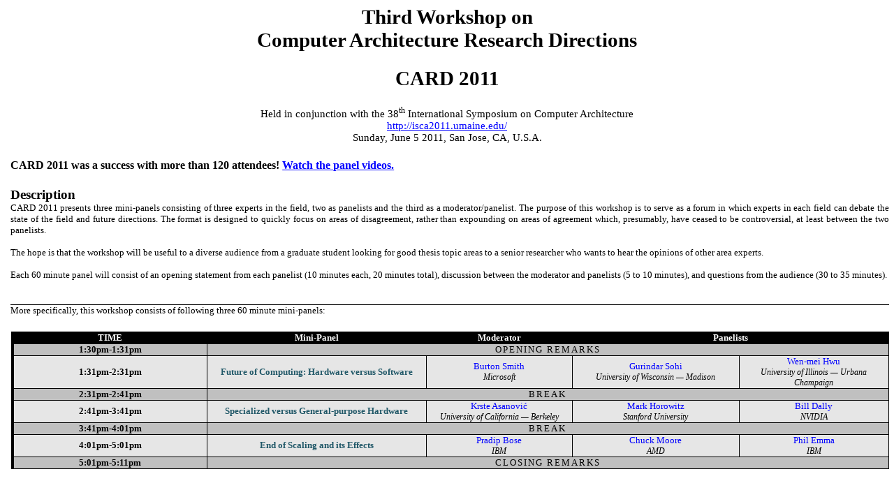

--- FILE ---
content_type: text/html
request_url: https://www.ele.uri.edu/CARD/card2011.html
body_size: 51165
content:
<html xmlns:v="urn:schemas-microsoft-com:vml"
xmlns:o="urn:schemas-microsoft-com:office:office"
xmlns:w="urn:schemas-microsoft-com:office:word"
xmlns:m="http://schemas.microsoft.com/office/2004/12/omml"
xmlns:st1="urn:schemas-microsoft-com:office:smarttags"
xmlns="http://www.w3.org/TR/REC-html40">

<head>
<meta http-equiv=Content-Type content="text/html; charset=windows-1252">
<meta name=ProgId content=Word.Document>
<meta name=Generator content="Microsoft Word 14">
<meta name=Originator content="Microsoft Word 14">
<link rel=File-List href="index_files/filelist.xml">
<link rel=Preview href="index_files/preview.wmf">
<link rel=Edit-Time-Data href="index_files/editdata.mso">
<!--[if !mso]>
<style>
v\:* {behavior:url(#default#VML);}
o\:* {behavior:url(#default#VML);}
w\:* {behavior:url(#default#VML);}
.shape {behavior:url(#default#VML);}
</style>
<![endif]-->
<title>Workshop on Computer Architecture Research Directions</title>
<o:SmartTagType namespaceuri="urn:schemas-microsoft-com:office:smarttags"
 name="PlaceName"/>
<o:SmartTagType namespaceuri="urn:schemas-microsoft-com:office:smarttags"
 name="PlaceType"/>
<o:SmartTagType namespaceuri="urn:schemas-microsoft-com:office:smarttags"
 name="place"/>
<o:SmartTagType namespaceuri="urn:schemas-microsoft-com:office:smarttags"
 name="City"/>
<o:SmartTagType namespaceuri="urn:schemas-microsoft-com:office:smarttags"
 name="State"/>
<!--[if gte mso 9]><xml>
 <o:DocumentProperties>
  <o:Author>Joshua J. Yi</o:Author>
  <o:Template>Normal</o:Template>
  <o:LastAuthor>Resit Sendag</o:LastAuthor>
  <o:Revision>121</o:Revision>
  <o:TotalTime>1685</o:TotalTime>
  <o:Created>2006-12-10T07:10:00Z</o:Created>
  <o:LastSaved>2012-07-11T20:45:00Z</o:LastSaved>
  <o:Pages>2</o:Pages>
  <o:Words>408</o:Words>
  <o:Characters>2326</o:Characters>
  <o:Company> </o:Company>
  <o:Lines>19</o:Lines>
  <o:Paragraphs>5</o:Paragraphs>
  <o:CharactersWithSpaces>2729</o:CharactersWithSpaces>
  <o:Version>14.00</o:Version>
 </o:DocumentProperties>
</xml><![endif]-->
<link rel=themeData href="index_files/themedata.thmx">
<link rel=colorSchemeMapping href="index_files/colorschememapping.xml">
<!--[if gte mso 9]><xml>
 <w:WordDocument>
  <w:View>Print</w:View>
  <w:Zoom>150</w:Zoom>
  <w:SpellingState>Clean</w:SpellingState>
  <w:GrammarState>Clean</w:GrammarState>
  <w:TrackMoves>false</w:TrackMoves>
  <w:TrackFormatting/>
  <w:DrawingGridHorizontalSpacing>6 pt</w:DrawingGridHorizontalSpacing>
  <w:DisplayHorizontalDrawingGridEvery>2</w:DisplayHorizontalDrawingGridEvery>
  <w:DisplayVerticalDrawingGridEvery>2</w:DisplayVerticalDrawingGridEvery>
  <w:ValidateAgainstSchemas/>
  <w:SaveIfXMLInvalid>false</w:SaveIfXMLInvalid>
  <w:IgnoreMixedContent>false</w:IgnoreMixedContent>
  <w:AlwaysShowPlaceholderText>false</w:AlwaysShowPlaceholderText>
  <w:DoNotPromoteQF/>
  <w:LidThemeOther>EN-US</w:LidThemeOther>
  <w:LidThemeAsian>X-NONE</w:LidThemeAsian>
  <w:LidThemeComplexScript>X-NONE</w:LidThemeComplexScript>
  <w:Compatibility>
   <w:BreakWrappedTables/>
   <w:SnapToGridInCell/>
   <w:WrapTextWithPunct/>
   <w:UseAsianBreakRules/>
   <w:DontGrowAutofit/>
   <w:SplitPgBreakAndParaMark/>
   <w:DontVertAlignCellWithSp/>
   <w:DontBreakConstrainedForcedTables/>
   <w:DontVertAlignInTxbx/>
   <w:Word11KerningPairs/>
   <w:CachedColBalance/>
  </w:Compatibility>
  <w:BrowserLevel>MicrosoftInternetExplorer4</w:BrowserLevel>
  <m:mathPr>
   <m:mathFont m:val="Cambria Math"/>
   <m:brkBin m:val="before"/>
   <m:brkBinSub m:val="&#45;-"/>
   <m:smallFrac m:val="off"/>
   <m:dispDef/>
   <m:lMargin m:val="0"/>
   <m:rMargin m:val="0"/>
   <m:defJc m:val="centerGroup"/>
   <m:wrapIndent m:val="1440"/>
   <m:intLim m:val="subSup"/>
   <m:naryLim m:val="undOvr"/>
  </m:mathPr></w:WordDocument>
</xml><![endif]--><!--[if gte mso 9]><xml>
 <w:LatentStyles DefLockedState="false" DefUnhideWhenUsed="false"
  DefSemiHidden="false" DefQFormat="false" LatentStyleCount="267">
  <w:LsdException Locked="false" QFormat="true" Name="Normal"/>
  <w:LsdException Locked="false" QFormat="true" Name="heading 1"/>
  <w:LsdException Locked="false" SemiHidden="true" UnhideWhenUsed="true"
   QFormat="true" Name="heading 2"/>
  <w:LsdException Locked="false" SemiHidden="true" UnhideWhenUsed="true"
   QFormat="true" Name="heading 3"/>
  <w:LsdException Locked="false" SemiHidden="true" UnhideWhenUsed="true"
   QFormat="true" Name="heading 4"/>
  <w:LsdException Locked="false" SemiHidden="true" UnhideWhenUsed="true"
   QFormat="true" Name="heading 5"/>
  <w:LsdException Locked="false" SemiHidden="true" UnhideWhenUsed="true"
   QFormat="true" Name="heading 6"/>
  <w:LsdException Locked="false" SemiHidden="true" UnhideWhenUsed="true"
   QFormat="true" Name="heading 7"/>
  <w:LsdException Locked="false" SemiHidden="true" UnhideWhenUsed="true"
   QFormat="true" Name="heading 8"/>
  <w:LsdException Locked="false" SemiHidden="true" UnhideWhenUsed="true"
   QFormat="true" Name="heading 9"/>
  <w:LsdException Locked="false" SemiHidden="true" UnhideWhenUsed="true"
   QFormat="true" Name="caption"/>
  <w:LsdException Locked="false" QFormat="true" Name="Title"/>
  <w:LsdException Locked="false" Priority="1" Name="Default Paragraph Font"/>
  <w:LsdException Locked="false" QFormat="true" Name="Subtitle"/>
  <w:LsdException Locked="false" QFormat="true" Name="Strong"/>
  <w:LsdException Locked="false" QFormat="true" Name="Emphasis"/>
  <w:LsdException Locked="false" Priority="99" Name="No List"/>
  <w:LsdException Locked="false" Priority="99" SemiHidden="true"
   Name="Placeholder Text"/>
  <w:LsdException Locked="false" Priority="1" QFormat="true" Name="No Spacing"/>
  <w:LsdException Locked="false" Priority="60" Name="Light Shading"/>
  <w:LsdException Locked="false" Priority="61" Name="Light List"/>
  <w:LsdException Locked="false" Priority="62" Name="Light Grid"/>
  <w:LsdException Locked="false" Priority="63" Name="Medium Shading 1"/>
  <w:LsdException Locked="false" Priority="64" Name="Medium Shading 2"/>
  <w:LsdException Locked="false" Priority="65" Name="Medium List 1"/>
  <w:LsdException Locked="false" Priority="66" Name="Medium List 2"/>
  <w:LsdException Locked="false" Priority="67" Name="Medium Grid 1"/>
  <w:LsdException Locked="false" Priority="68" Name="Medium Grid 2"/>
  <w:LsdException Locked="false" Priority="69" Name="Medium Grid 3"/>
  <w:LsdException Locked="false" Priority="70" Name="Dark List"/>
  <w:LsdException Locked="false" Priority="71" Name="Colorful Shading"/>
  <w:LsdException Locked="false" Priority="72" Name="Colorful List"/>
  <w:LsdException Locked="false" Priority="73" Name="Colorful Grid"/>
  <w:LsdException Locked="false" Priority="60" Name="Light Shading Accent 1"/>
  <w:LsdException Locked="false" Priority="61" Name="Light List Accent 1"/>
  <w:LsdException Locked="false" Priority="62" Name="Light Grid Accent 1"/>
  <w:LsdException Locked="false" Priority="63" Name="Medium Shading 1 Accent 1"/>
  <w:LsdException Locked="false" Priority="64" Name="Medium Shading 2 Accent 1"/>
  <w:LsdException Locked="false" Priority="65" Name="Medium List 1 Accent 1"/>
  <w:LsdException Locked="false" Priority="99" SemiHidden="true" Name="Revision"/>
  <w:LsdException Locked="false" Priority="34" QFormat="true"
   Name="List Paragraph"/>
  <w:LsdException Locked="false" Priority="29" QFormat="true" Name="Quote"/>
  <w:LsdException Locked="false" Priority="30" QFormat="true"
   Name="Intense Quote"/>
  <w:LsdException Locked="false" Priority="66" Name="Medium List 2 Accent 1"/>
  <w:LsdException Locked="false" Priority="67" Name="Medium Grid 1 Accent 1"/>
  <w:LsdException Locked="false" Priority="68" Name="Medium Grid 2 Accent 1"/>
  <w:LsdException Locked="false" Priority="69" Name="Medium Grid 3 Accent 1"/>
  <w:LsdException Locked="false" Priority="70" Name="Dark List Accent 1"/>
  <w:LsdException Locked="false" Priority="71" Name="Colorful Shading Accent 1"/>
  <w:LsdException Locked="false" Priority="72" Name="Colorful List Accent 1"/>
  <w:LsdException Locked="false" Priority="73" Name="Colorful Grid Accent 1"/>
  <w:LsdException Locked="false" Priority="60" Name="Light Shading Accent 2"/>
  <w:LsdException Locked="false" Priority="61" Name="Light List Accent 2"/>
  <w:LsdException Locked="false" Priority="62" Name="Light Grid Accent 2"/>
  <w:LsdException Locked="false" Priority="63" Name="Medium Shading 1 Accent 2"/>
  <w:LsdException Locked="false" Priority="64" Name="Medium Shading 2 Accent 2"/>
  <w:LsdException Locked="false" Priority="65" Name="Medium List 1 Accent 2"/>
  <w:LsdException Locked="false" Priority="66" Name="Medium List 2 Accent 2"/>
  <w:LsdException Locked="false" Priority="67" Name="Medium Grid 1 Accent 2"/>
  <w:LsdException Locked="false" Priority="68" Name="Medium Grid 2 Accent 2"/>
  <w:LsdException Locked="false" Priority="69" Name="Medium Grid 3 Accent 2"/>
  <w:LsdException Locked="false" Priority="70" Name="Dark List Accent 2"/>
  <w:LsdException Locked="false" Priority="71" Name="Colorful Shading Accent 2"/>
  <w:LsdException Locked="false" Priority="72" Name="Colorful List Accent 2"/>
  <w:LsdException Locked="false" Priority="73" Name="Colorful Grid Accent 2"/>
  <w:LsdException Locked="false" Priority="60" Name="Light Shading Accent 3"/>
  <w:LsdException Locked="false" Priority="61" Name="Light List Accent 3"/>
  <w:LsdException Locked="false" Priority="62" Name="Light Grid Accent 3"/>
  <w:LsdException Locked="false" Priority="63" Name="Medium Shading 1 Accent 3"/>
  <w:LsdException Locked="false" Priority="64" Name="Medium Shading 2 Accent 3"/>
  <w:LsdException Locked="false" Priority="65" Name="Medium List 1 Accent 3"/>
  <w:LsdException Locked="false" Priority="66" Name="Medium List 2 Accent 3"/>
  <w:LsdException Locked="false" Priority="67" Name="Medium Grid 1 Accent 3"/>
  <w:LsdException Locked="false" Priority="68" Name="Medium Grid 2 Accent 3"/>
  <w:LsdException Locked="false" Priority="69" Name="Medium Grid 3 Accent 3"/>
  <w:LsdException Locked="false" Priority="70" Name="Dark List Accent 3"/>
  <w:LsdException Locked="false" Priority="71" Name="Colorful Shading Accent 3"/>
  <w:LsdException Locked="false" Priority="72" Name="Colorful List Accent 3"/>
  <w:LsdException Locked="false" Priority="73" Name="Colorful Grid Accent 3"/>
  <w:LsdException Locked="false" Priority="60" Name="Light Shading Accent 4"/>
  <w:LsdException Locked="false" Priority="61" Name="Light List Accent 4"/>
  <w:LsdException Locked="false" Priority="62" Name="Light Grid Accent 4"/>
  <w:LsdException Locked="false" Priority="63" Name="Medium Shading 1 Accent 4"/>
  <w:LsdException Locked="false" Priority="64" Name="Medium Shading 2 Accent 4"/>
  <w:LsdException Locked="false" Priority="65" Name="Medium List 1 Accent 4"/>
  <w:LsdException Locked="false" Priority="66" Name="Medium List 2 Accent 4"/>
  <w:LsdException Locked="false" Priority="67" Name="Medium Grid 1 Accent 4"/>
  <w:LsdException Locked="false" Priority="68" Name="Medium Grid 2 Accent 4"/>
  <w:LsdException Locked="false" Priority="69" Name="Medium Grid 3 Accent 4"/>
  <w:LsdException Locked="false" Priority="70" Name="Dark List Accent 4"/>
  <w:LsdException Locked="false" Priority="71" Name="Colorful Shading Accent 4"/>
  <w:LsdException Locked="false" Priority="72" Name="Colorful List Accent 4"/>
  <w:LsdException Locked="false" Priority="73" Name="Colorful Grid Accent 4"/>
  <w:LsdException Locked="false" Priority="60" Name="Light Shading Accent 5"/>
  <w:LsdException Locked="false" Priority="61" Name="Light List Accent 5"/>
  <w:LsdException Locked="false" Priority="62" Name="Light Grid Accent 5"/>
  <w:LsdException Locked="false" Priority="63" Name="Medium Shading 1 Accent 5"/>
  <w:LsdException Locked="false" Priority="64" Name="Medium Shading 2 Accent 5"/>
  <w:LsdException Locked="false" Priority="65" Name="Medium List 1 Accent 5"/>
  <w:LsdException Locked="false" Priority="66" Name="Medium List 2 Accent 5"/>
  <w:LsdException Locked="false" Priority="67" Name="Medium Grid 1 Accent 5"/>
  <w:LsdException Locked="false" Priority="68" Name="Medium Grid 2 Accent 5"/>
  <w:LsdException Locked="false" Priority="69" Name="Medium Grid 3 Accent 5"/>
  <w:LsdException Locked="false" Priority="70" Name="Dark List Accent 5"/>
  <w:LsdException Locked="false" Priority="71" Name="Colorful Shading Accent 5"/>
  <w:LsdException Locked="false" Priority="72" Name="Colorful List Accent 5"/>
  <w:LsdException Locked="false" Priority="73" Name="Colorful Grid Accent 5"/>
  <w:LsdException Locked="false" Priority="60" Name="Light Shading Accent 6"/>
  <w:LsdException Locked="false" Priority="61" Name="Light List Accent 6"/>
  <w:LsdException Locked="false" Priority="62" Name="Light Grid Accent 6"/>
  <w:LsdException Locked="false" Priority="63" Name="Medium Shading 1 Accent 6"/>
  <w:LsdException Locked="false" Priority="64" Name="Medium Shading 2 Accent 6"/>
  <w:LsdException Locked="false" Priority="65" Name="Medium List 1 Accent 6"/>
  <w:LsdException Locked="false" Priority="66" Name="Medium List 2 Accent 6"/>
  <w:LsdException Locked="false" Priority="67" Name="Medium Grid 1 Accent 6"/>
  <w:LsdException Locked="false" Priority="68" Name="Medium Grid 2 Accent 6"/>
  <w:LsdException Locked="false" Priority="69" Name="Medium Grid 3 Accent 6"/>
  <w:LsdException Locked="false" Priority="70" Name="Dark List Accent 6"/>
  <w:LsdException Locked="false" Priority="71" Name="Colorful Shading Accent 6"/>
  <w:LsdException Locked="false" Priority="72" Name="Colorful List Accent 6"/>
  <w:LsdException Locked="false" Priority="73" Name="Colorful Grid Accent 6"/>
  <w:LsdException Locked="false" Priority="19" QFormat="true"
   Name="Subtle Emphasis"/>
  <w:LsdException Locked="false" Priority="21" QFormat="true"
   Name="Intense Emphasis"/>
  <w:LsdException Locked="false" Priority="31" QFormat="true"
   Name="Subtle Reference"/>
  <w:LsdException Locked="false" Priority="32" QFormat="true"
   Name="Intense Reference"/>
  <w:LsdException Locked="false" Priority="33" QFormat="true" Name="Book Title"/>
  <w:LsdException Locked="false" Priority="37" SemiHidden="true"
   UnhideWhenUsed="true" Name="Bibliography"/>
  <w:LsdException Locked="false" Priority="39" SemiHidden="true"
   UnhideWhenUsed="true" QFormat="true" Name="TOC Heading"/>
 </w:LatentStyles>
</xml><![endif]--><!--[if !mso]><object
 classid="clsid:38481807-CA0E-42D2-BF39-B33AF135CC4D" id=ieooui></object>
<style>
st1\:*{behavior:url(#ieooui) }
</style>
<![endif]-->
<style>
<!--
 /* Font Definitions */
 @font-face
	{font-family:"MS Mincho";
	panose-1:2 2 6 9 4 2 5 8 3 4;
	mso-font-alt:"\FF2D\FF33 \660E\671D";
	mso-font-charset:128;
	mso-generic-font-family:modern;
	mso-font-pitch:fixed;
	mso-font-signature:-536870145 1791491579 18 0 131231 0;}
@font-face
	{font-family:"MS Mincho";
	panose-1:2 2 6 9 4 2 5 8 3 4;
	mso-font-alt:"\FF2D\FF33 \660E\671D";
	mso-font-charset:128;
	mso-generic-font-family:modern;
	mso-font-pitch:fixed;
	mso-font-signature:-536870145 1791491579 18 0 131231 0;}
@font-face
	{font-family:"\@MS Mincho";
	panose-1:2 2 6 9 4 2 5 8 3 4;
	mso-font-charset:128;
	mso-generic-font-family:modern;
	mso-font-pitch:fixed;
	mso-font-signature:-536870145 1791491579 18 0 131231 0;}
@font-face
	{font-family:Verdana;
	panose-1:2 11 6 4 3 5 4 4 2 4;
	mso-font-charset:0;
	mso-generic-font-family:swiss;
	mso-font-pitch:variable;
	mso-font-signature:-1593833729 1073750107 16 0 415 0;}
 /* Style Definitions */
 p.MsoNormal, li.MsoNormal, div.MsoNormal
	{mso-style-unhide:no;
	mso-style-qformat:yes;
	mso-style-parent:"";
	margin:0in;
	margin-bottom:.0001pt;
	mso-pagination:widow-orphan;
	font-size:12.0pt;
	font-family:"Times New Roman","serif";
	mso-fareast-font-family:"MS Mincho";}
a:link, span.MsoHyperlink
	{mso-style-unhide:no;
	color:blue;
	text-decoration:underline;
	text-underline:single;}
a:visited, span.MsoHyperlinkFollowed
	{mso-style-unhide:no;
	color:purple;
	text-decoration:underline;
	text-underline:single;}
p.MsoListParagraph, li.MsoListParagraph, div.MsoListParagraph
	{mso-style-priority:34;
	mso-style-unhide:no;
	mso-style-qformat:yes;
	margin-top:0in;
	margin-right:0in;
	margin-bottom:0in;
	margin-left:.5in;
	margin-bottom:.0001pt;
	mso-add-space:auto;
	mso-pagination:widow-orphan;
	font-size:12.0pt;
	font-family:"Times New Roman","serif";
	mso-fareast-font-family:"MS Mincho";}
p.MsoListParagraphCxSpFirst, li.MsoListParagraphCxSpFirst, div.MsoListParagraphCxSpFirst
	{mso-style-priority:34;
	mso-style-unhide:no;
	mso-style-qformat:yes;
	mso-style-type:export-only;
	margin-top:0in;
	margin-right:0in;
	margin-bottom:0in;
	margin-left:.5in;
	margin-bottom:.0001pt;
	mso-add-space:auto;
	mso-pagination:widow-orphan;
	font-size:12.0pt;
	font-family:"Times New Roman","serif";
	mso-fareast-font-family:"MS Mincho";}
p.MsoListParagraphCxSpMiddle, li.MsoListParagraphCxSpMiddle, div.MsoListParagraphCxSpMiddle
	{mso-style-priority:34;
	mso-style-unhide:no;
	mso-style-qformat:yes;
	mso-style-type:export-only;
	margin-top:0in;
	margin-right:0in;
	margin-bottom:0in;
	margin-left:.5in;
	margin-bottom:.0001pt;
	mso-add-space:auto;
	mso-pagination:widow-orphan;
	font-size:12.0pt;
	font-family:"Times New Roman","serif";
	mso-fareast-font-family:"MS Mincho";}
p.MsoListParagraphCxSpLast, li.MsoListParagraphCxSpLast, div.MsoListParagraphCxSpLast
	{mso-style-priority:34;
	mso-style-unhide:no;
	mso-style-qformat:yes;
	mso-style-type:export-only;
	margin-top:0in;
	margin-right:0in;
	margin-bottom:0in;
	margin-left:.5in;
	margin-bottom:.0001pt;
	mso-add-space:auto;
	mso-pagination:widow-orphan;
	font-size:12.0pt;
	font-family:"Times New Roman","serif";
	mso-fareast-font-family:"MS Mincho";}
span.SpellE
	{mso-style-name:"";
	mso-spl-e:yes;}
.MsoChpDefault
	{mso-style-type:export-only;
	mso-default-props:yes;
	font-size:10.0pt;
	mso-ansi-font-size:10.0pt;
	mso-bidi-font-size:10.0pt;}
@page WordSection1
	{size:8.5in 11.0in;
	margin:.5in .5in .5in .5in;
	mso-header-margin:.5in;
	mso-footer-margin:.5in;
	mso-paper-source:0;}
div.WordSection1
	{page:WordSection1;}
-->
</style>
<!--[if gte mso 10]>
<style>
 /* Style Definitions */
 table.MsoNormalTable
	{mso-style-name:"Table Normal";
	mso-tstyle-rowband-size:0;
	mso-tstyle-colband-size:0;
	mso-style-noshow:yes;
	mso-style-priority:99;
	mso-style-parent:"";
	mso-padding-alt:0in 5.4pt 0in 5.4pt;
	mso-para-margin:0in;
	mso-para-margin-bottom:.0001pt;
	mso-pagination:widow-orphan;
	font-size:10.0pt;
	font-family:"Times New Roman","serif";}
table.MsoTableGrid
	{mso-style-name:"Table Grid";
	mso-tstyle-rowband-size:0;
	mso-tstyle-colband-size:0;
	mso-style-unhide:no;
	border:solid windowtext 1.0pt;
	mso-border-alt:solid windowtext .5pt;
	mso-padding-alt:0in 5.4pt 0in 5.4pt;
	mso-border-insideh:.5pt solid windowtext;
	mso-border-insidev:.5pt solid windowtext;
	mso-para-margin:0in;
	mso-para-margin-bottom:.0001pt;
	mso-pagination:widow-orphan;
	font-size:10.0pt;
	font-family:"Times New Roman","serif";}
</style>
<![endif]--><!--[if gte mso 9]><xml>
 <o:shapedefaults v:ext="edit" spidmax="1026"/>
</xml><![endif]--><!--[if gte mso 9]><xml>
 <o:shapelayout v:ext="edit">
  <o:idmap v:ext="edit" data="1"/>
 </o:shapelayout></xml><![endif]-->
</head>

<body lang=EN-US link=blue vlink=purple style='tab-interval:.5in'>

<div class=WordSection1>

<div align=center>

<table class=MsoTableGrid border=0 cellspacing=0 cellpadding=0 width="100%"
 style='width:100.0%;border-collapse:collapse;border:none;mso-yfti-tbllook:
 480;mso-padding-alt:0in 5.4pt 0in 5.4pt;mso-border-insideh:none;mso-border-insidev:
 none'>
 <tr style='mso-yfti-irow:0;mso-yfti-firstrow:yes'>
  <td width="100%" valign=top style='width:100.0%;padding:0in 5.4pt 0in 5.4pt'>
  <p class=MsoNormal align=center style='text-align:center'><b><span
  style='font-size:22.0pt;font-family:"Verdana","sans-serif"'>Third Workshop on
  <o:p></o:p></span></b></p>
  <p class=MsoNormal align=center style='text-align:center'><b><span
  style='font-size:22.0pt;font-family:"Verdana","sans-serif"'>Computer
  Architecture Research Directions<o:p></o:p></span></b></p>
  </td>
 </tr>
 <tr style='mso-yfti-irow:1'>
  <td width="100%" valign=top style='width:100.0%;padding:0in 5.4pt 0in 5.4pt'>
  <p class=MsoNormal><b><span style='font-size:14.0pt;font-family:"Verdana","sans-serif"'><o:p>&nbsp;</o:p></span></b></p>
  </td>
 </tr>
 <tr style='mso-yfti-irow:2'>
  <td width="100%" valign=top style='width:100.0%;padding:0in 5.4pt 0in 5.4pt'>
  <p class=MsoNormal align=center style='text-align:center'><b><span
  style='font-size:22.0pt;font-family:"Verdana","sans-serif"'>CARD 2011<o:p></o:p></span></b></p>
  </td>
 </tr>
 <tr style='mso-yfti-irow:3'>
  <td width="100%" valign=top style='width:100.0%;padding:0in 5.4pt 0in 5.4pt'>
  <p class=MsoNormal><span style='font-size:14.0pt;font-family:"Verdana","sans-serif"'><o:p>&nbsp;</o:p></span></p>
  </td>
 </tr>
 <tr style='mso-yfti-irow:4;mso-yfti-lastrow:yes'>
  <td width="100%" valign=top style='width:100.0%;padding:0in 5.4pt 0in 5.4pt'>
  <p class=MsoNormal align=center style='text-align:center'><span
  style='font-size:11.0pt;font-family:"Verdana","sans-serif"'>Held in
  conjunction with the 38<sup>th</sup> International Symposium on Computer
  Architecture<o:p></o:p></span></p>
  <p class=MsoNormal align=center style='text-align:center'><span
  style='font-size:11.0pt;font-family:"Verdana","sans-serif"'><a
  href="http://isca2011.umaine.edu/">http://isca2011.umaine.edu/</a><o:p></o:p></span></p>
  <p class=MsoNormal align=center style='text-align:center'><span
  style='font-size:11.0pt;font-family:"Verdana","sans-serif"'>Sunday, June 5
  2011, San Jose, CA, U.S.A.<o:p></o:p></span></p>
  </td>
 </tr>
</table>

</div>

<p class=MsoNormal><span style='font-size:14.0pt;mso-bidi-font-size:12.0pt;
font-family:"Verdana","sans-serif"'><o:p>&nbsp;</o:p></span></p>

<table class=MsoTableGrid border=0 cellspacing=0 cellpadding=0 width="100%"
 style='width:100.68%;border-collapse:collapse;border:none;mso-yfti-tbllook:
 480;mso-padding-alt:0in 5.4pt 0in 5.4pt;mso-border-insideh:none;mso-border-insidev:
 none'>
 <tr style='mso-yfti-irow:0;mso-yfti-firstrow:yes;mso-yfti-lastrow:yes;
  height:355.5pt'>
  <td width="100%" valign=top style='width:100.0%;padding:0in 5.4pt 0in 5.4pt;
  height:355.5pt'>
  <p class=MsoNormal style='text-align:justify'><b style='mso-bidi-font-weight:
  normal'><span style='mso-bidi-font-size:14.0pt;font-family:"Verdana","sans-serif"'>CARD
  2011 was a success with more than 120 attendees! <a
  href="http://techtalks.tv/events/61/">Watch the panel videos.</a><o:p></o:p></span></b></p>
  <p class=MsoNormal style='text-align:justify'><b style='mso-bidi-font-weight:
  normal'><span style='font-size:14.0pt;font-family:"Verdana","sans-serif"'><o:p>&nbsp;</o:p></span></b></p>
  <p class=MsoNormal style='text-align:justify'><b style='mso-bidi-font-weight:
  normal'><span style='font-size:14.0pt;font-family:"Verdana","sans-serif"'>Description<o:p></o:p></span></b></p>
  <p class=MsoNormal style='text-align:justify'><span style='font-size:10.0pt;
  font-family:"Verdana","sans-serif"'>CARD 2011 presents three mini-panels
  consisting of three experts in the field, two as panelists and the third as a
  moderator/panelist. The purpose of this workshop is to serve as a forum in
  which experts in each field can debate the state of the field and future
  directions. The format is designed to quickly focus on areas of disagreement,
  rather than expounding on areas of agreement which, presumably, have ceased
  to be controversial, at least between the two panelists.<o:p></o:p></span></p>
  <p class=MsoNormal style='text-align:justify'><span style='font-size:10.0pt;
  font-family:"Verdana","sans-serif"'><o:p>&nbsp;</o:p></span></p>
  <p class=MsoNormal style='text-align:justify'><span style='font-size:10.0pt;
  font-family:"Verdana","sans-serif"'>The hope is that the workshop will be
  useful to a diverse audience from a graduate student looking for good thesis
  topic areas to a senior researcher who wants to hear the opinions of other
  area experts.<o:p></o:p></span></p>
  <p class=MsoNormal style='text-align:justify'><span style='font-size:10.0pt;
  font-family:"Verdana","sans-serif"'><o:p>&nbsp;</o:p></span></p>
  <div style='mso-element:para-border-div;border:none;border-bottom:solid windowtext 1.0pt;
  mso-border-bottom-alt:solid windowtext .75pt;padding:0in 0in 1.0pt 0in'>
  <p class=MsoNormal style='text-align:justify;border:none;mso-border-bottom-alt:
  solid windowtext .75pt;padding:0in;mso-padding-alt:0in 0in 1.0pt 0in'><span
  style='font-size:10.0pt;font-family:"Verdana","sans-serif"'>Each 60 minute
  panel will consist of an opening statement from each panelist (10 minutes
  each, 20 minutes total), discussion between the moderator and panelists (5 to
  10 minutes), and questions from the audience (30 to 35 minutes).<o:p></o:p></span></p>
  <p class=MsoNormal style='text-align:justify;border:none;mso-border-bottom-alt:
  solid windowtext .75pt;padding:0in;mso-padding-alt:0in 0in 1.0pt 0in'><span
  style='font-size:10.0pt;font-family:"Verdana","sans-serif"'><o:p>&nbsp;</o:p></span></p>
  <p class=MsoNormal style='text-align:justify;border:none;mso-border-bottom-alt:
  solid windowtext .75pt;padding:0in;mso-padding-alt:0in 0in 1.0pt 0in'><span
  style='font-size:10.0pt;font-family:"Verdana","sans-serif"'><o:p>&nbsp;</o:p></span></p>
  </div>
  <p class=MsoNormal style='text-align:justify'><span style='font-size:10.0pt;
  font-family:"Verdana","sans-serif"'>More specifically, this workshop consists
  of following three 60 minute mini-panels:<o:p></o:p></span></p>
  <p class=MsoNormal style='text-align:justify'><span style='font-size:14.0pt;
  mso-bidi-font-size:12.0pt;font-family:"Verdana","sans-serif"'><o:p>&nbsp;</o:p></span></p>
  <div align=center>
  <table class=MsoTableGrid border=1 cellspacing=0 cellpadding=0 width="100%"
   style='width:100.0%;border-collapse:collapse;border:none;mso-border-alt:
   solid windowtext .5pt;mso-yfti-tbllook:480;mso-padding-alt:0in 5.4pt 0in 5.4pt'>
   <tr style='mso-yfti-irow:0;mso-yfti-firstrow:yes'>
    <td width="22%" style='width:22.1%;border:solid windowtext 1.0pt;
    border-left:solid windowtext 3.0pt;mso-border-alt:solid windowtext .5pt;
    mso-border-left-alt:solid windowtext 3.0pt;background:black;padding:0in 5.4pt 0in 5.4pt'>
    <p class=MsoNormal align=center style='text-align:center'><b><span
    style='font-size:10.0pt;font-family:"Verdana","sans-serif";color:white;
    background:black;mso-highlight:black'>TIME<o:p></o:p></span></b></p>
    </td>
    <td width="25%" style='width:25.02%;border:solid windowtext 1.0pt;
    border-left:none;mso-border-left-alt:solid windowtext 3.0pt;mso-border-alt:
    solid windowtext .5pt;mso-border-left-alt:solid windowtext 3.0pt;
    background:black;padding:0in 5.4pt 0in 5.4pt'>
    <p class=MsoNormal align=center style='text-align:center'><b><span
    style='font-size:10.0pt;font-family:"Verdana","sans-serif";color:white;
    background:black;mso-highlight:black'>Mini-Panel<o:p></o:p></span></b></p>
    </td>
    <td width="16%" style='width:16.66%;border:solid windowtext 1.0pt;
    border-left:none;mso-border-left-alt:solid windowtext .5pt;mso-border-alt:
    solid windowtext .5pt;background:black;padding:0in 5.4pt 0in 5.4pt'>
    <p class=MsoNormal align=center style='text-align:center'><b><span
    style='font-size:10.0pt;font-family:"Verdana","sans-serif";color:white;
    background:black;mso-highlight:black'>Moderator<o:p></o:p></span></b></p>
    </td>
    <td width="36%" colspan=2 style='width:36.22%;border:solid windowtext 1.0pt;
    border-left:none;mso-border-left-alt:solid windowtext .5pt;mso-border-alt:
    solid windowtext .5pt;background:black;padding:0in 5.4pt 0in 5.4pt'>
    <p class=MsoNormal align=center style='text-align:center'><b><span
    style='font-size:10.0pt;font-family:"Verdana","sans-serif";color:white;
    background:black;mso-highlight:black'>Panelists<o:p></o:p></span></b></p>
    </td>
   </tr>
   <tr style='mso-yfti-irow:1'>
    <td width="22%" style='width:22.1%;border-top:none;border-left:solid windowtext 3.0pt;
    border-bottom:solid windowtext 1.0pt;border-right:solid windowtext 1.0pt;
    mso-border-top-alt:solid windowtext .5pt;mso-border-alt:solid windowtext .5pt;
    mso-border-left-alt:solid windowtext 3.0pt;background:silver;padding:0in 5.4pt 0in 5.4pt'>
    <p class=MsoNormal align=center style='text-align:center'><b
    style='mso-bidi-font-weight:normal'><span lang=ES style='font-size:10.0pt;
    font-family:"Verdana","sans-serif";mso-ansi-language:ES'>1:30pm-1:31pm<o:p></o:p></span></b></p>
    </td>
    <td width="77%" colspan=4 style='width:77.9%;border-top:none;border-left:
    none;border-bottom:solid windowtext 1.0pt;border-right:solid windowtext 1.0pt;
    mso-border-top-alt:solid windowtext .5pt;mso-border-left-alt:solid windowtext 3.0pt;
    mso-border-alt:solid windowtext .5pt;mso-border-left-alt:solid windowtext 3.0pt;
    background:silver;padding:0in 5.4pt 0in 5.4pt'>
    <p class=MsoNormal align=center style='text-align:center'><span lang=ES
    style='font-size:10.0pt;font-family:"Verdana","sans-serif";letter-spacing:
    1.5pt;mso-ansi-language:ES'>OPENING REMARKS<o:p></o:p></span></p>
    </td>
   </tr>
   <tr style='mso-yfti-irow:2'>
    <td width="22%" style='width:22.1%;border-top:none;border-left:solid windowtext 3.0pt;
    border-bottom:solid windowtext 1.0pt;border-right:solid windowtext 1.0pt;
    mso-border-top-alt:solid windowtext .5pt;mso-border-alt:solid windowtext .5pt;
    mso-border-left-alt:solid windowtext 3.0pt;background:#E6E6E6;padding:0in 5.4pt 0in 5.4pt'>
    <p class=MsoNormal align=center style='text-align:center'><b><span
    style='font-size:10.0pt;font-family:"Verdana","sans-serif"'>1:31pm-2:31pm<o:p></o:p></span></b></p>
    </td>
    <td width="25%" style='width:25.02%;border-top:none;border-left:none;
    border-bottom:solid windowtext 1.0pt;border-right:solid windowtext 1.0pt;
    mso-border-top-alt:solid windowtext .5pt;mso-border-left-alt:solid windowtext 3.0pt;
    mso-border-alt:solid windowtext .5pt;mso-border-left-alt:solid windowtext 3.0pt;
    background:#E6E6E6;padding:0in 5.4pt 0in 5.4pt'>
    <p class=MsoNormal align=center style='text-align:center'><span
    class=SpellE><b><span lang=ES style='font-size:10.0pt;font-family:"Verdana","sans-serif";
    color:#215868;mso-themecolor:accent5;mso-themeshade:128;mso-ansi-language:
    ES'>Future</span></b></span><b><span lang=ES style='font-size:10.0pt;
    font-family:"Verdana","sans-serif";color:#215868;mso-themecolor:accent5;
    mso-themeshade:128;mso-ansi-language:ES'> of Computing: Hardware versus
    Software<o:p></o:p></span></b></p>
    </td>
    <td width="16%" style='width:16.66%;border-top:none;border-left:none;
    border-bottom:solid windowtext 1.0pt;border-right:solid windowtext 1.0pt;
    mso-border-top-alt:solid windowtext .5pt;mso-border-left-alt:solid windowtext .5pt;
    mso-border-alt:solid windowtext .5pt;background:#E6E6E6;padding:0in 5.4pt 0in 5.4pt'>
    <p class=MsoNormal align=center style='text-align:center'><span lang=ES
    style='font-size:10.0pt;font-family:"Verdana","sans-serif";color:blue;
    mso-ansi-language:ES'>Burton Smith<o:p></o:p></span></p>
    <p class=MsoNormal align=center style='text-align:center'><i
    style='mso-bidi-font-style:normal'><span lang=ES style='font-size:9.0pt;
    font-family:"Verdana","sans-serif";mso-ansi-language:ES'>Microsoft<o:p></o:p></span></i></p>
    </td>
    <td width="19%" style='width:19.08%;border-top:none;border-left:none;
    border-bottom:solid windowtext 1.0pt;border-right:solid windowtext 1.0pt;
    mso-border-top-alt:solid windowtext .5pt;mso-border-left-alt:solid windowtext .5pt;
    mso-border-alt:solid windowtext .5pt;background:#E6E6E6;padding:0in 5.4pt 0in 5.4pt'>
    <p class=MsoNormal align=center style='text-align:center'><span
    class=SpellE><span lang=ES style='font-size:10.0pt;font-family:"Verdana","sans-serif";
    color:blue;mso-ansi-language:ES'>Gurindar</span></span><span lang=ES
    style='font-size:10.0pt;font-family:"Verdana","sans-serif";color:blue;
    mso-ansi-language:ES'> <span class=SpellE>Sohi</span><o:p></o:p></span></p>
    <p class=MsoNormal align=center style='text-align:center'><span
    class=SpellE><i style='mso-bidi-font-style:normal'><span lang=ES
    style='font-size:9.0pt;font-family:"Verdana","sans-serif";mso-ansi-language:
    ES'>University</span></i></span><i style='mso-bidi-font-style:normal'><span
    lang=ES style='font-size:9.0pt;font-family:"Verdana","sans-serif";
    mso-ansi-language:ES'> of Wisconsin &mdash; Madison<o:p></o:p></span></i></p>
    </td>
    <td width="17%" style='width:17.14%;border-top:none;border-left:none;
    border-bottom:solid windowtext 1.0pt;border-right:solid windowtext 1.0pt;
    mso-border-top-alt:solid windowtext .5pt;mso-border-left-alt:solid windowtext .5pt;
    mso-border-alt:solid windowtext .5pt;background:#E6E6E6;padding:0in 5.4pt 0in 5.4pt'>
    <p class=MsoNormal align=center style='text-align:center'><span
    style='font-size:10.0pt;font-family:"Verdana","sans-serif";color:blue'>Wen-<span
    class=SpellE>mei</span> <span class=SpellE>Hwu</span><o:p></o:p></span></p>
    <p class=MsoNormal align=center style='text-align:center'><i
    style='mso-bidi-font-style:normal'><span style='font-size:9.0pt;font-family:
    "Verdana","sans-serif"'>University of Illinois &mdash; Urbana Champaign<o:p></o:p></span></i></p>
    </td>
   </tr>
   <tr style='mso-yfti-irow:3'>
    <td width="22%" style='width:22.1%;border-top:none;border-left:solid windowtext 3.0pt;
    border-bottom:solid windowtext 1.0pt;border-right:solid windowtext 1.0pt;
    mso-border-top-alt:solid windowtext .5pt;mso-border-alt:solid windowtext .5pt;
    mso-border-left-alt:solid windowtext 3.0pt;background:silver;padding:0in 5.4pt 0in 5.4pt'>
    <p class=MsoNormal align=center style='text-align:center'><b
    style='mso-bidi-font-weight:normal'><span lang=ES style='font-size:10.0pt;
    font-family:"Verdana","sans-serif";mso-ansi-language:ES'>2:31pm-2:41pm<o:p></o:p></span></b></p>
    </td>
    <td width="77%" colspan=4 style='width:77.9%;border-top:none;border-left:
    none;border-bottom:solid windowtext 1.0pt;border-right:solid windowtext 1.0pt;
    mso-border-top-alt:solid windowtext .5pt;mso-border-left-alt:solid windowtext 3.0pt;
    mso-border-alt:solid windowtext .5pt;mso-border-left-alt:solid windowtext 3.0pt;
    background:silver;padding:0in 5.4pt 0in 5.4pt'>
    <p class=MsoNormal align=center style='text-align:center'><span lang=ES
    style='font-size:10.0pt;font-family:"Verdana","sans-serif";letter-spacing:
    1.5pt;mso-ansi-language:ES'>BREAK<o:p></o:p></span></p>
    </td>
   </tr>
   <tr style='mso-yfti-irow:4'>
    <td width="22%" style='width:22.1%;border-top:none;border-left:solid windowtext 3.0pt;
    border-bottom:solid windowtext 1.0pt;border-right:solid windowtext 1.0pt;
    mso-border-top-alt:solid windowtext .5pt;mso-border-alt:solid windowtext .5pt;
    mso-border-left-alt:solid windowtext 3.0pt;background:#E6E6E6;padding:0in 5.4pt 0in 5.4pt'>
    <p class=MsoNormal align=center style='text-align:center'><b><span lang=ES
    style='font-size:10.0pt;font-family:"Verdana","sans-serif";mso-ansi-language:
    ES'>2:41pm-3:41pm<o:p></o:p></span></b></p>
    </td>
    <td width="25%" style='width:25.02%;border-top:none;border-left:none;
    border-bottom:solid windowtext 1.0pt;border-right:solid windowtext 1.0pt;
    mso-border-top-alt:solid windowtext .5pt;mso-border-left-alt:solid windowtext 3.0pt;
    mso-border-alt:solid windowtext .5pt;mso-border-left-alt:solid windowtext 3.0pt;
    background:#E6E6E6;padding:0in 5.4pt 0in 5.4pt'>
    <p class=MsoNormal align=center style='text-align:center'><b><span
    style='font-size:10.0pt;font-family:"Verdana","sans-serif";color:#215868;
    mso-themecolor:accent5;mso-themeshade:128'>Specialized versus
    General-purpose Hardware</span></b><span style='color:#215868;mso-themecolor:
    accent5;mso-themeshade:128'><o:p></o:p></span></p>
    </td>
    <td width="16%" style='width:16.66%;border-top:none;border-left:none;
    border-bottom:solid windowtext 1.0pt;border-right:solid windowtext 1.0pt;
    mso-border-top-alt:solid windowtext .5pt;mso-border-left-alt:solid windowtext .5pt;
    mso-border-alt:solid windowtext .5pt;background:#E6E6E6;padding:0in 5.4pt 0in 5.4pt'>
    <p class=MsoNormal align=center style='text-align:center'><span
    class=SpellE><span lang=ES style='font-size:10.0pt;font-family:"Verdana","sans-serif";
    color:blue;mso-ansi-language:ES'>Krste</span></span><span lang=ES
    style='font-size:10.0pt;font-family:"Verdana","sans-serif";color:blue;
    mso-ansi-language:ES'> <span class=SpellE>Asanovi&#263;</span><o:p></o:p></span></p>
    <p class=MsoNormal align=center style='text-align:center'><i
    style='mso-bidi-font-style:normal'><span style='font-size:9.0pt;font-family:
    "Verdana","sans-serif"'>University of California &mdash; Berkeley<o:p></o:p></span></i></p>
    </td>
    <td width="19%" style='width:19.08%;border-top:none;border-left:none;
    border-bottom:solid windowtext 1.0pt;border-right:solid windowtext 1.0pt;
    mso-border-top-alt:solid windowtext .5pt;mso-border-left-alt:solid windowtext .5pt;
    mso-border-alt:solid windowtext .5pt;background:#E6E6E6;padding:0in 5.4pt 0in 5.4pt'>
    <p class=MsoNormal align=center style='text-align:center'><span
    style='font-size:10.0pt;font-family:"Verdana","sans-serif";color:blue'>Mark
    Horowitz<o:p></o:p></span></p>
    <p class=MsoNormal align=center style='text-align:center'><i
    style='mso-bidi-font-style:normal'><span style='font-size:9.0pt;font-family:
    "Verdana","sans-serif"'>Stanford University<o:p></o:p></span></i></p>
    </td>
    <td width="17%" style='width:17.14%;border-top:none;border-left:none;
    border-bottom:solid windowtext 1.0pt;border-right:solid windowtext 1.0pt;
    mso-border-top-alt:solid windowtext .5pt;mso-border-left-alt:solid windowtext .5pt;
    mso-border-alt:solid windowtext .5pt;background:#E6E6E6;padding:0in 5.4pt 0in 5.4pt'>
    <p class=MsoNormal align=center style='text-align:center'><span
    style='font-size:10.0pt;font-family:"Verdana","sans-serif";color:blue'>Bill
    Dally<o:p></o:p></span></p>
    <p class=MsoNormal align=center style='text-align:center'><i
    style='mso-bidi-font-style:normal'><span style='font-size:9.0pt;font-family:
    "Verdana","sans-serif"'>NVIDIA<o:p></o:p></span></i></p>
    </td>
   </tr>
   <tr style='mso-yfti-irow:5'>
    <td width="22%" style='width:22.1%;border-top:none;border-left:solid windowtext 3.0pt;
    border-bottom:solid windowtext 1.0pt;border-right:solid windowtext 1.0pt;
    mso-border-top-alt:solid windowtext .5pt;mso-border-alt:solid windowtext .5pt;
    mso-border-left-alt:solid windowtext 3.0pt;background:silver;padding:0in 5.4pt 0in 5.4pt'>
    <p class=MsoNormal align=center style='text-align:center'><b
    style='mso-bidi-font-weight:normal'><span lang=ES style='font-size:10.0pt;
    font-family:"Verdana","sans-serif";mso-ansi-language:ES'>3:41pm-4:01pm<o:p></o:p></span></b></p>
    </td>
    <td width="77%" colspan=4 style='width:77.9%;border-top:none;border-left:
    none;border-bottom:solid windowtext 1.0pt;border-right:solid windowtext 1.0pt;
    mso-border-top-alt:solid windowtext .5pt;mso-border-left-alt:solid windowtext 3.0pt;
    mso-border-alt:solid windowtext .5pt;mso-border-left-alt:solid windowtext 3.0pt;
    background:silver;padding:0in 5.4pt 0in 5.4pt'>
    <p class=MsoNormal align=center style='text-align:center'><span lang=ES
    style='font-size:10.0pt;font-family:"Verdana","sans-serif";letter-spacing:
    1.5pt;mso-ansi-language:ES'>BREAK<o:p></o:p></span></p>
    </td>
   </tr>
   <tr style='mso-yfti-irow:6'>
    <td width="22%" style='width:22.1%;border-top:none;border-left:solid windowtext 3.0pt;
    border-bottom:solid windowtext 1.0pt;border-right:solid windowtext 1.0pt;
    mso-border-top-alt:solid windowtext .5pt;mso-border-alt:solid windowtext .5pt;
    mso-border-left-alt:solid windowtext 3.0pt;background:#E6E6E6;padding:0in 5.4pt 0in 5.4pt'>
    <p class=MsoNormal align=center style='text-align:center'><b><span lang=ES
    style='font-size:10.0pt;font-family:"Verdana","sans-serif";mso-ansi-language:
    ES'>4:01pm-5:01pm<o:p></o:p></span></b></p>
    </td>
    <td width="25%" style='width:25.02%;border-top:none;border-left:none;
    border-bottom:solid windowtext 1.0pt;border-right:solid windowtext 1.0pt;
    mso-border-top-alt:solid windowtext .5pt;mso-border-left-alt:solid windowtext 3.0pt;
    mso-border-alt:solid windowtext .5pt;mso-border-left-alt:solid windowtext 3.0pt;
    background:#E6E6E6;padding:0in 5.4pt 0in 5.4pt'>
    <p class=MsoNormal align=center style='text-align:center'><span
    class=SpellE><b><span lang=ES style='font-size:10.0pt;font-family:"Verdana","sans-serif";
    color:#215868;mso-themecolor:accent5;mso-themeshade:128;mso-ansi-language:
    ES'>End</span></b></span><b><span lang=ES style='font-size:10.0pt;
    font-family:"Verdana","sans-serif";color:#215868;mso-themecolor:accent5;
    mso-themeshade:128;mso-ansi-language:ES'> of <span class=SpellE>Scaling</span>
    and <span class=SpellE>its</span> <span class=SpellE>Effects</span><o:p></o:p></span></b></p>
    </td>
    <td width="16%" style='width:16.66%;border-top:none;border-left:none;
    border-bottom:solid windowtext 1.0pt;border-right:solid windowtext 1.0pt;
    mso-border-top-alt:solid windowtext .5pt;mso-border-left-alt:solid windowtext .5pt;
    mso-border-alt:solid windowtext .5pt;background:#E6E6E6;padding:0in 5.4pt 0in 5.4pt'>
    <p class=MsoNormal align=center style='text-align:center'><span
    class=SpellE><span style='font-size:10.0pt;font-family:"Verdana","sans-serif";
    color:blue'>Pradip</span></span><span style='font-size:10.0pt;font-family:
    "Verdana","sans-serif";color:blue'> Bose<o:p></o:p></span></p>
    <p class=MsoNormal align=center style='text-align:center'><i
    style='mso-bidi-font-style:normal'><span style='font-size:9.0pt;font-family:
    "Verdana","sans-serif"'>IBM<o:p></o:p></span></i></p>
    </td>
    <td width="19%" style='width:19.08%;border-top:none;border-left:none;
    border-bottom:solid windowtext 1.0pt;border-right:solid windowtext 1.0pt;
    mso-border-top-alt:solid windowtext .5pt;mso-border-left-alt:solid windowtext .5pt;
    mso-border-alt:solid windowtext .5pt;background:#E6E6E6;padding:0in 5.4pt 0in 5.4pt'>
    <p class=MsoNormal align=center style='text-align:center'><span
    style='font-size:10.0pt;font-family:"Verdana","sans-serif";color:blue'>Chuck
    Moore<o:p></o:p></span></p>
    <p class=MsoNormal align=center style='text-align:center'><i
    style='mso-bidi-font-style:normal'><span style='font-size:9.0pt;font-family:
    "Verdana","sans-serif"'>AMD<o:p></o:p></span></i></p>
    </td>
    <td width="17%" style='width:17.14%;border-top:none;border-left:none;
    border-bottom:solid windowtext 1.0pt;border-right:solid windowtext 1.0pt;
    mso-border-top-alt:solid windowtext .5pt;mso-border-left-alt:solid windowtext .5pt;
    mso-border-alt:solid windowtext .5pt;background:#E6E6E6;padding:0in 5.4pt 0in 5.4pt'>
    <p class=MsoNormal align=center style='text-align:center'><span lang=ES
    style='font-size:10.0pt;font-family:"Verdana","sans-serif";color:blue;
    mso-ansi-language:ES'>Phil Emma<o:p></o:p></span></p>
    <p class=MsoNormal align=center style='text-align:center'><i
    style='mso-bidi-font-style:normal'><span lang=ES style='font-size:9.0pt;
    font-family:"Verdana","sans-serif";mso-ansi-language:ES'>IBM</span></i><i
    style='mso-bidi-font-style:normal'><span style='font-size:9.0pt;font-family:
    "Verdana","sans-serif"'><o:p></o:p></span></i></p>
    </td>
   </tr>
   <tr style='mso-yfti-irow:7;mso-yfti-lastrow:yes'>
    <td width="22%" style='width:22.1%;border-top:none;border-left:solid windowtext 3.0pt;
    border-bottom:solid windowtext 1.0pt;border-right:solid windowtext 1.0pt;
    mso-border-top-alt:solid windowtext .5pt;mso-border-alt:solid windowtext .5pt;
    mso-border-left-alt:solid windowtext 3.0pt;background:silver;padding:0in 5.4pt 0in 5.4pt'>
    <p class=MsoNormal align=center style='text-align:center'><b><span lang=ES
    style='font-size:10.0pt;font-family:"Verdana","sans-serif";mso-ansi-language:
    ES'>5:01pm-5:11pm<o:p></o:p></span></b></p>
    </td>
    <td width="77%" colspan=4 style='width:77.9%;border-top:none;border-left:
    none;border-bottom:solid windowtext 1.0pt;border-right:solid windowtext 1.0pt;
    mso-border-top-alt:solid windowtext .5pt;mso-border-left-alt:solid windowtext 3.0pt;
    mso-border-alt:solid windowtext .5pt;mso-border-left-alt:solid windowtext 3.0pt;
    background:silver;padding:0in 5.4pt 0in 5.4pt'>
    <p class=MsoNormal align=center style='text-align:center'><span lang=ES
    style='font-size:10.0pt;font-family:"Verdana","sans-serif";letter-spacing:
    1.5pt;mso-ansi-language:ES'>CLOSING REMARKS<o:p></o:p></span></p>
    </td>
   </tr>
  </table>
  </div>
  <p class=MsoNormal style='text-align:justify'><span style='font-size:10.0pt;
  font-family:"Verdana","sans-serif"'><o:p>&nbsp;</o:p></span></p>
  <div style='mso-element:para-border-div;border:none;border-bottom:solid windowtext 1.0pt;
  mso-border-bottom-alt:solid windowtext .75pt;padding:0in 0in 1.0pt 0in'>
  <p class=MsoNormal style='text-align:justify;border:none;mso-border-bottom-alt:
  solid windowtext .75pt;padding:0in;mso-padding-alt:0in 0in 1.0pt 0in'><span
  style='font-size:10.0pt;font-family:"Verdana","sans-serif"'><o:p>&nbsp;</o:p></span></p>
  <p class=MsoNormal style='text-align:justify;border:none;mso-border-bottom-alt:
  solid windowtext .75pt;padding:0in;mso-padding-alt:0in 0in 1.0pt 0in'><b><span
  style='font-size:10.0pt;mso-bidi-font-size:12.0pt;font-family:"Verdana","sans-serif"'><o:p>&nbsp;</o:p></span></b></p>
  </div>
  <p class=MsoNormal style='text-align:justify'><span style='font-size:8.0pt;
  font-family:"Verdana","sans-serif"'><o:p>&nbsp;</o:p></span></p>
  <div style='mso-element:para-border-div;border:none;border-bottom:solid windowtext 1.0pt;
  mso-border-bottom-alt:solid windowtext .75pt;padding:0in 0in 1.0pt 0in'>
  <p class=MsoNormal style='text-align:justify;border:none;mso-border-bottom-alt:
  solid windowtext .75pt;padding:0in;mso-padding-alt:0in 0in 1.0pt 0in'><b><span
  style='font-size:10.0pt;mso-bidi-font-size:12.0pt;font-family:"Verdana","sans-serif"'>Visit
  <a href="http://www.ele.uri.edu/CARD/card2007.html">CARD 2007</a> and <a
  href="http://www.ele.uri.edu/CARD/card2009.html">CARD 2009</a> sites.
  Previous CARD panel video/audio files have been downloaded more than 20,000
  times. Read the <a
  href="http://ieeexplore.ieee.org/xpl/tocresult.jsp?isnumber=5506926">mini-panel
  articles</a>, which were published in special issues of IEEE MICRO magazine
  in December 2007 and June 2010. <o:p></o:p></span></b></p>
  <p class=MsoNormal style='text-align:justify;border:none;mso-border-bottom-alt:
  solid windowtext .75pt;padding:0in;mso-padding-alt:0in 0in 1.0pt 0in'><span
  style='font-size:10.0pt;font-family:"Verdana","sans-serif"'><o:p>&nbsp;</o:p></span></p>
  </div>
  </td>
 </tr>
</table>

<p class=MsoNormal align=center style='text-align:center'><span
style='mso-fareast-font-family:"Times New Roman"'><o:p>&nbsp;</o:p></span></p>

<div class=MsoNormal align=center style='text-align:center'><span
style='mso-fareast-font-family:"Times New Roman"'>

<hr size=2 width="100%" align=center>

</span></div>

<table class=MsoTableGrid border=0 cellspacing=0 cellpadding=0 width="100%"
 style='width:100.0%;border-collapse:collapse;border:none;mso-yfti-tbllook:
 480;mso-padding-alt:0in 5.4pt 0in 5.4pt;mso-border-insideh:none;mso-border-insidev:
 none'>
 <tr style='mso-yfti-irow:0;mso-yfti-firstrow:yes'>
  <td width="100%" colspan=3 valign=top style='width:100.0%;padding:0in 5.4pt 0in 5.4pt'>
  <p class=MsoNormal style='text-align:justify'><b><span style='font-size:14.0pt;
  font-family:"Verdana","sans-serif"'>Organizers</span></b><b><span
  style='font-size:8.0pt;font-family:"Verdana","sans-serif"'><o:p></o:p></span></b></p>
  <p class=MsoNormal style='text-align:justify'><b><span style='font-size:14.0pt;
  font-family:"Verdana","sans-serif"'><o:p>&nbsp;</o:p></span></b></p>
  </td>
 </tr>
 <tr style='mso-yfti-irow:1'>
  <td width="33%" valign=top style='width:33.34%;padding:0in 5.4pt 0in 5.4pt'>
  <p class=MsoNormal align=center style='text-align:center'><b><span lang=ES
  style='font-size:11.0pt;font-family:"Verdana","sans-serif";mso-ansi-language:
  ES'><a href="http://www.ece.utexas.edu/~derek">Derek <span class=SpellE>Chiou</span></a><o:p></o:p></span></b></p>
  </td>
  <td width="33%" valign=top style='width:33.34%;padding:0in 5.4pt 0in 5.4pt'>
  <p class=MsoNormal align=center style='text-align:center'><b><span lang=ES
  style='font-size:11.0pt;font-family:"Verdana","sans-serif";mso-ansi-language:
  ES'><a href="http://www.ele.uri.edu/faculty/sendag">Resit Sendag</a><o:p></o:p></span></b></p>
  </td>
  <td width="33%" valign=top style='width:33.32%;padding:0in 5.4pt 0in 5.4pt'>
  <p class=MsoNormal align=center style='text-align:center'><b><span
  style='font-size:11.0pt;font-family:"Verdana","sans-serif"'><a
  href="http://www.arctic.umn.edu/~jjyi">Joshua J. Yi</a><o:p></o:p></span></b></p>
  </td>
 </tr>
 <tr style='mso-yfti-irow:2;mso-yfti-lastrow:yes'>
  <td width="33%" valign=top style='width:33.34%;padding:0in 5.4pt 0in 5.4pt'>
  <p class=MsoNormal align=center style='text-align:center'><i
  style='mso-bidi-font-style:normal'><span style='font-size:10.0pt;font-family:
  "Verdana","sans-serif"'>University of <st1:State w:st="on">Texas</st1:State>
  &mdash; <st1:place w:st="on"><st1:City w:st="on">Austin</st1:City></st1:place></span></i><span
  style='font-family:"Verdana","sans-serif"'><o:p></o:p></span></p>
  </td>
  <td width="33%" valign=top style='width:33.34%;padding:0in 5.4pt 0in 5.4pt'>
  <p class=MsoNormal align=center style='text-align:center'><st1:place w:st="on"><st1:PlaceType
   w:st="on"><i style='mso-bidi-font-style:normal'><span style='font-size:10.0pt;
    font-family:"Verdana","sans-serif"'>University</span></i></st1:PlaceType><i
   style='mso-bidi-font-style:normal'><span style='font-size:10.0pt;font-family:
   "Verdana","sans-serif"'> of <st1:PlaceName w:st="on">Rhode Island</st1:PlaceName></span></i></st1:place><i
  style='mso-bidi-font-style:normal'><span style='font-size:10.0pt;font-family:
  "Verdana","sans-serif"'><o:p></o:p></span></i></p>
  </td>
  <td width="33%" valign=top style='width:33.32%;padding:0in 5.4pt 0in 5.4pt'>
  <p class=MsoNormal align=center style='text-align:center'><i
  style='mso-bidi-font-style:normal'><span style='font-size:10.0pt;font-family:
  "Verdana","sans-serif"'>University of Texas &mdash; Austin<o:p></o:p></span></i></p>
  </td>
 </tr>
</table>

<div class=MsoNormal align=center style='text-align:center'><span
style='mso-fareast-font-family:"Times New Roman"'>

<hr size=2 width="100%" align=center>

</span></div>

</div>

</body>

</html>
